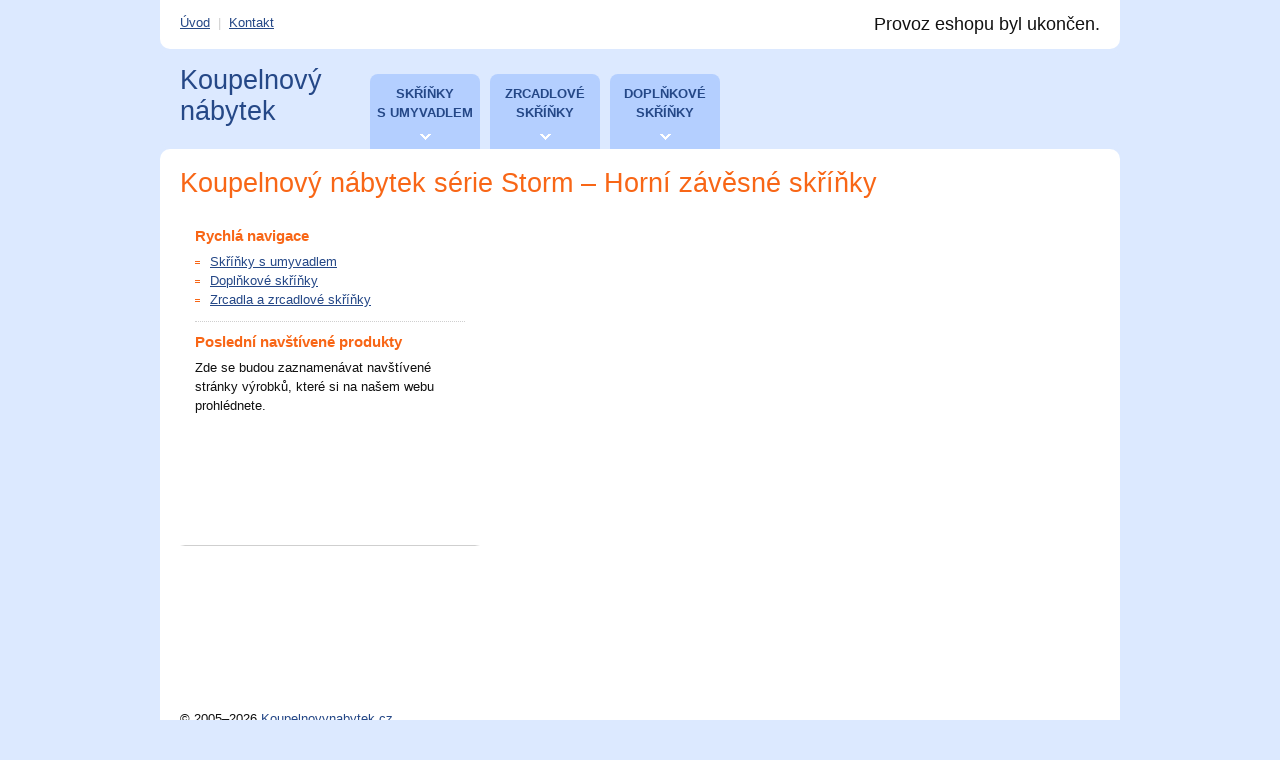

--- FILE ---
content_type: text/html; charset=utf-8
request_url: https://www.koupelnovynabytek.cz/skrinka-horni-zavesna/storm.html
body_size: 3405
content:
<?xml version="1.0"?><!DOCTYPE html PUBLIC "-//W3C//DTD XHTML 1.0 Strict//EN" "http://www.w3.org/TR/xhtml1/DTD/xhtml1-strict.dtd">
<html xmlns="http://www.w3.org/1999/xhtml">
<head>
	<meta http-equiv="content-type" content="text/html; charset=utf-8" />
	<meta http-equiv="content-language" content="cs" />
	<title>Koupelnový nábytek série Storm – Horní závěsné skříňky</title>
	
	<meta name="robots" content="all,follow" />
	<meta name="description" content="" />
	<meta name="keywords" content="" />

	<base href="https://www.koupelnovynabytek.cz/" />
	<link rel="stylesheet" media="screen,projection" type="text/css" href="css/reset.v4.0.33.27.css" />
<link rel="stylesheet" media="screen,projection" type="text/css" href="css/main.v4.0.33.27.css" />
<link rel="stylesheet" type="text/css" href="css/eshop.v4.0.33.27.css" />
	
	<!--[if lte IE 6]><link rel="stylesheet" media="screen,projection" type="text/css" href="css/main-ie6.css" /><![endif]-->

	<!-- Google Tag Manager -->
	<script>(function(w,d,s,l,i){w[l]=w[l]||[];w[l].push({'gtm.start':
	new Date().getTime(),event:'gtm.js'});var f=d.getElementsByTagName(s)[0],
	j=d.createElement(s),dl=l!='dataLayer'?'&l='+l:'';j.async=true;j.src=
	'https://www.googletagmanager.com/gtm.js?id='+i+dl;f.parentNode.insertBefore(j,f);
	})(window,document,'script','dataLayer','GTM-MGLSCW5');</script>
	<!-- End Google Tag Manager -->
	
	
</head>
<body class="eshop">
<div id="main">
<div class="center" id="tray">
	<p id="nav" class="f-left">
		<a href="https://www.koupelnovynabytek.cz/">Úvod</a> <span>|</span>
		<a href="kontakt.html">Kontakt</a>
	</p>
	<p class="f-right" style="background-image:none;">Provoz eshopu byl ukončen.</p>
</div>
<hr class="noscreen" />
<div id="header">
	<div class="center box">
	<p id="logo"><a href="https://www.koupelnovynabytek.cz/" title="Koupelnový nábytek">Koupelnový nábytek</a></p>
<script type="text/javascript">
//<![CDATA[
var menu={"menu1":"koupelnove sestavy","menu2":"<p><\/p>\r\n<h2>Koupelnov\u00e9 sk\u0159\u00ed\u0148ky s umyvadlem<\/h2>\r\n<div class=\"left\">\r\n\t<ul class=\"ul2col\" style=\"width:60%\">\r\n\t\t<li><a href=\"koupelnovy-nabytek-guest.html\">Guest<\/a> <span><\/span><\/li>\r\n\t\t<li><a href=\"koupelnovy-nabytek-box-arte.html\">Box Arte<\/a> <span><\/span><\/li>\r\n\t<\/ul>\r\n\t<div class=\"fix\"><\/div>\r\n<\/div>\r\n<div class=\"right\">\r\n\t<ul class=\"ul2col\" style=\"width:60%\">\r\n\t\t<li><a href=\"koupelnovy-nabytek-box-elite.html\">Box Elite<\/a> <span><\/span><\/li>\r\n\t\t<li><a href=\"koupelnovy-nabytek-storm-new.html\">Storm New<\/a> <span><\/span><\/li>\r\n\t<\/ul>\r\n\t<div class=\"fix\"><\/div>\r\n<\/div>\r\n<div class=\"fix\"><\/div>\r\n<p style=\"margin-top:1.5em\"><strong>Sk\u0159\u00ed\u0148ky podle \u0161\u00ed\u0159ky umyvadla:<\/strong> <a href=\"skrinka-s-umyvadlem-41-cm.html\" title=\"Sk\u0159\u00ed\u0148ky s umyvadlem 41 cm\">41 cm<\/a>, <a href=\"skrinka-s-umyvadlem-55-cm.html\" title=\"Sk\u0159\u00ed\u0148ky s umyvadlem 55 cm\">55 cm<\/a>, <a href=\"skrinka-s-umyvadlem-60-cm.html\" title=\"Sk\u0159\u00ed\u0148ky s umyvadlem 60 cm\">60 cm<\/a>, <a href=\"skrinka-s-umyvadlem-65-cm.html\" title=\"Sk\u0159\u00ed\u0148ky s umyvadlem 65 cm\">65 cm<\/a>, <a href=\"skrinka-s-umyvadlem-70-cm.html\" title=\"Sk\u0159\u00ed\u0148ky s umyvadlem 70 cm\">70 cm<\/a>, <a href=\"skrinka-s-umyvadlem-75-cm.html\" title=\"Sk\u0159\u00ed\u0148ky s umyvadlem 75 cm\">75 cm<\/a>, <a href=\"skrinka-s-umyvadlem-80-cm.html\" title=\"Sk\u0159\u00ed\u0148ky s umyvadlem 80 cm\">80 cm<\/a>, <a href=\"skrinka-s-umyvadlem-85-cm.html\" title=\"Sk\u0159\u00ed\u0148ky s umyvadlem 85 cm\">85 cm<\/a>, <a href=\"skrinka-s-umyvadlem-90-cm.html\" title=\"Sk\u0159\u00ed\u0148ky s umyvadlem 90 cm\">90 cm<\/a>, <a href=\"skrinka-s-umyvadlem-100-cm.html\" title=\"Sk\u0159\u00ed\u0148ky s umyvadlem 100 cm\">100 cm<\/a>, <a href=\"skrinka-s-umyvadlem-120-cm.html\" title=\"Sk\u0159\u00ed\u0148ky s umyvadlem 120 cm\">120 cm<\/a>, <a href=\"skrinka-s-umyvadlem-130-cm.html\" title=\"Sk\u0159\u00ed\u0148ky s umyvadlem 130 cm\">130 cm<\/a>, <a href=\"skrinka-s-umyvadlem-150-cm.html\" title=\"Sk\u0159\u00ed\u0148ky s umyvadlem 150 cm\">150 cm<\/a><\/p>\r\n<p style=\"margin:1em 0 0 0;\"><a href=\"skrinky-s-umyvadlem.html\">Zobrazit v\u0161echny sk\u0159\u00ed\u0148ky s umyvadlem<\/a><\/p>","menu3":"<p><\/p>\r\n<div class=\"left\">\r\n\t<h2>Zrcadla<\/h2>\r\n\t<ul class=\"ul2col\">\r\n\t\t<li>Zrcadla bez osv\u011btlen\u00ed<\/li>\r\n\t\t<li><a href=\"koupelnovy-nabytek-al-zs.html\">AL ZS<\/a> <span><\/span><\/li>\r\n\t<\/ul>\r\n\t<ul class=\"ul2col\">\r\n\t\t<li>Zrcadla s osv\u011btlen\u00edm<\/li>\r\n\t\t<li><a href=\"koupelnovy-nabytek-li4-zs.html\">LI4 ZS<\/a> <span><\/span><\/li>\r\n\t\t<li><a href=\"koupelnovy-nabytek-wa5-zs.html\">WA5 ZS<\/a> <span><\/span><\/li>\r\n\t\t<li><a href=\"koupelnovy-nabytek-au-zs.html\">AU ZS<\/a> <span><\/span><\/li>\r\n\t<\/ul>\r\n\t<div class=\"fix\"><\/div>\r\n\t<p style=\"margin:1em 0 0 0;\"><a href=\"zrcadla.html\">Zobrazit v\u0161echna zrcadla<\/a><\/p>\r\n<\/div>\r\n<div class=\"right\">\r\n\t<h2>Zrcadlov\u00e9 sk\u0159\u00ed\u0148ky<\/h2>\r\n\t<ul class=\"ul2col\">\r\n\t\t<li>Sk\u0159\u00ed\u0148ky bez osv\u011btlen\u00ed<\/li>\r\n\t\t<li><a href=\"koupelnovy-nabytek-ny-zs.html\">NY ZS<\/a> <span><\/span><\/li>\r\n\t\t<li><a href=\"koupelnovy-nabytek-e-zs.html\">E ZS<\/a> <span><\/span><\/li>\r\n\t<\/ul>\r\n\t<ul class=\"ul2col\">\r\n\t\t<li>Sk\u0159\u00ed\u0148ky s osv\u011btlen\u00edm<\/li>\r\n\t\t<li><a href=\"koupelnovy-nabytek-pir-zs.html\">PIR ZS<\/a> <span><\/span><\/li>\r\n\t\t<li><a href=\"koupelnovy-nabytek-d-zs.html\">D ZS<\/a> <span><\/span><\/li>\r\n\t\t<li><a href=\"koupelnovy-nabytek-r-zs.html\">R ZS<\/a> <span><\/span><\/li>\r\n\t\t<li><a href=\"koupelnovy-nabytek-tonic-zs.html\">Tonic ZS<\/a> <span><\/span><\/li>\r\n\t\t<li><a href=\"koupelnovy-nabytek-tonic-h-zs.html\">Tonic H ZS<\/a> <span><\/span><\/li>\r\n\t<\/ul>\r\n\t<div class=\"fix\"><\/div>\r\n\t<p style=\"margin:1em 0 0 0;\"><a href=\"zrcadlove-skrinky.html\">Zobrazit v\u0161echny zrcadlov\u00e9 sk\u0159\u00ed\u0148ky<\/a><\/p>\r\n<\/div>","menu4":"<p><\/p>\r\n<div class=\"left\"><h2>Podle v\u00fd\u0161ky<\/h2><ul><li><a href=\"nizke-skrinky.html\">N\u00edzk\u00e9 sk\u0159\u00ed\u0148ky<\/a><\/li><li><a href=\"stredni-skrinky.html\">St\u0159edn\u00ed sk\u0159\u00ed\u0148ky<\/a><\/li><li><a href=\"vysoke-skrinky.html\">Vysok\u00e9 sk\u0159\u00ed\u0148ky<\/a><\/li><li><a href=\"horni-zavesne-skrinky.html\">Horn\u00ed z\u00e1v\u011bsn\u00e9 sk\u0159\u00ed\u0148ky<\/a><\/li><\/ul><\/div>\r\n<div class=\"right\"><h2>Podle s\u00e9rie<\/h2><ul><li><a href=\"doplnkove-skrinky\/uni.html\">Univerz\u00e1ln\u00ed dopl\u0148kov\u00e9 sk\u0159\u00ed\u0148ky<\/a><\/li><li><a href=\"doplnkove-skrinky\/storm-new.html\">Pro s\u00e9rii Storm New<\/a><\/li><li><a href=\"doplnkove-skrinky\/bend.html\">Pro s\u00e9rii Bend<\/a><\/li><\/ul><\/div>"};//]]>
</script>
<div id="mainnav">
	<!-- <a href="" id="menu1">Kompletní sestavy</a> -->
	<a href="skrinky-s-umyvadlem.html" id="menu2">Skříňky s&nbsp;umyvadlem</a>
	<a href="zrcadla-a-zrcadlove-skrinky.html" id="menu3">Zrcadlové skříňky</a>
	<a href="doplnkove-skrinky.html" id="menu4">Doplňkové skříňky</a>
</div>

<div id="cart">
	<p id="cartSummary"></p></div>

<div id="dropSub"></div>

	</div>
</div>

<hr class="noscreen" />

<div class="white"><div class="inner"><div id="cols2" class="box"><div class="center box"><h1>Koupelnový nábytek série Storm – Horní závěsné skříňky</h1><div id="navi" class="item">
<h3 class="first">Rychlá navigace</h3>
<ul>
<li><a href="skrinky-s-umyvadlem.html">Skříňky s umyvadlem</a></li>
<li><a href="doplnkove-skrinky.html">Doplňkové skříňky</a></li>
<li><a href="zrcadla-a-zrcadlove-skrinky.html">Zrcadla a zrcadlové skříňky</a></li>
</ul>

<h3>Poslední navštívené produkty</h3>
<p>Zde se budou zaznamenávat navštívené stránky výrobků, které si na našem webu prohlédnete.</p></div>
<div class="fix"></div><div style="xborder:1px solid silver; padding-top:5em; clear:both;"></div></div></div></div></div><div id="footer" class="box">
	<div class="center box">
		<p class="f-right">
		</p>
		<p class="f-left">
			&copy;&nbsp;2005–2026 <a href="https://www.koupelnovynabytek.cz/">Koupelnovynabytek.cz</a>
		</p>
	</div>
</div>

<div id="footer2" class="box">
	<div class="center box">
		<p class="f-left">
			<a href="vyrobci-koupelnoveho-nabytku.html">Výrobci koupelnového nábytku</a> |
			<a href="prodejci-koupelnoveho-nabytku.html">Prodejci koupelnového nábytku</a> |
			<a href="pet-rad-pro-vyber-koupelnoveho-nabytku.html">Pět rad pro výběr koupelnového nábytku</a>
		</p>
		<p class="f-right"></p>
	</div>
</div>


<script type="text/javascript">
var google_tag_params = {"ecomm_prodid":"","ecomm_pagetype":"category","ecomm_totalvalue":""};
</script>
<script type="text/javascript">
/* <![CDATA[ */
var google_conversion_id = 1065801776;
var google_conversion_label = "2UplCLz63wQQsLCb_AM";
var google_custom_params = window.google_tag_params;
var google_remarketing_only = true;
/* ]]> */
</script>
<script type="text/javascript" src="//www.googleadservices.com/pagead/conversion.js">
</script>
<noscript>
<div style="display:inline;">
<img height="1" width="1" style="border-style:none;" alt="" src="//googleads.g.doubleclick.net/pagead/viewthroughconversion/1065801776/?value=0&amp;label=2UplCLz63wQQsLCb_AM&amp;guid=ON&amp;script=0"/>
</div>
</noscript>


<!-- PadiAct Code -->
<script type="text/javascript">
(function() {
 var pa = document.createElement('script'), ae = document.getElementsByTagName('script')[0]
 , protocol = (('https:' == document.location.protocol) ? 'https://' : 'http://');pa.async = true; 
 pa.src = protocol + 'd2xgf76oeu9pbh.cloudfront.net/4a4ec1352ecab86eced44e2f97f03994.js'; pa.type = 'text/javascript'; ae.parentNode.insertBefore(pa, ae);
})();
</script>
</div>

<script type="text/javascript" src="js/jquery.v4.0.33.27.js"></script>
<script type="text/javascript" src="js/kn.v4.0.33.27.js"></script>
<script type="text/javascript">
//<![CDATA[
$(document).ready(function(){
$("#mainnav a").mouseenter(function(event) {dropShow2(event); });
$("#mainnav a").mouseleave(function(event) {dropHide2(event); });
$("#dropSub").mouseenter(function(event) {
	if (dropHideTimer!=null) {
		clearTimeout(dropHideTimer);
		dropHideTimer=null;
	}
});

$("#dropSub").mouseleave(function(event) {dropHide2(event); });
});
//]]>
</script>
</body>
</html>

--- FILE ---
content_type: text/css
request_url: https://www.koupelnovynabytek.cz/css/reset.v4.0.33.27.css
body_size: 698
content:
/* ----------------------------------------------------------------------------------------------------------

    Autor:
        Nuvio (www.nuvio.cz)
    Aktualizace:
        2009-05-28, 12:55 GMT+1
    Struktura:
        display; position; z-index; float; clear; width; height; overflow; margin; padding; border; background; align; font;

---------------------------------------------------------------------------------------------------------- */

* {margin:0; padding:0;}
body, div, dl, dt, dd, ul, ol, li, h1, h2, h3, h4, h5, h6, pre, form, fieldset, input, textarea, p, blockquote, th, td, img {border:0; outline:0; vertical-align:baseline; background:transparent;}
address, caption, cite, code, dfn, th, var {font-style:normal; font-weight:normal;}
h1, h2, h3, h4, h5, h6, table {font-size:100%; font-weight:normal;}
ol, ul {list-style:none;}
table {border-collapse:collapse; border-spacing:0;}
table caption, table th {text-align:left;}
.box {min-height:1px;}
.box:after {display:block; visibility:hidden; clear:both; line-height:0; font-size:0; content:".";}
.fix {float:none; clear:both; width:0; height:0; margin:0; padding:0; border:0; line-height:0; font-size:0;}
.f-left {float:left !important;}
.f-right {float:right !important;}
.t-left {text-align:left !important;}
.t-center {text-align:center !important;}
.t-right {text-align:right !important;}
.t-justify {text-align:justify !important;}
.va-top {vertical-align:top !important;}
.va-middle {vertical-align:middle !important;}
.va-bottom {vertical-align:bottom !important;}
.nom {margin:0 !important;}
.nomt {margin-top:0 !important;}
.nomb {margin-bottom:0 !important;}
.hidden {position:absolute; left:-1000em; top:auto; width:1px; height:1px; overflow:hidden;}
.noscreen {display:none;}

--- FILE ---
content_type: text/css
request_url: https://www.koupelnovynabytek.cz/css/main.v4.0.33.27.css
body_size: 4263
content:
/* ----------------------------------------------------------------------------------------------------------

    Autor:
        Nuvio (www.nuvio.cz)
    Aktualizace:
        2009-01-01, 00:00 GMT+1
    Struktura:
        display; position; z-index; float; clear; width; height; overflow; margin; padding; border; background; align; font;

---------------------------------------------------------------------------------------------------------- */

body {padding-bottom:50px; background:#dce9ff; color:#111; font:0.8em/1.5 "arial", sans-serif;}
h1, h2, h3, h4, h5, h6, address, blockquote, dl, fieldset, ol, p, table, ul {margin:15px 0;}
a {color:#254887;}
a:hover, a:active, a:focus {color:#f86616;}
a:visited {color:#990099;}
a:visited:hover {color:#f86616;}
h1 {margin:0; padding:7px 20px; font-size:260%; font-weight:normal;}
h2 {border-bottom:1px dotted #cfcfcf; font-size:160%; font-weight:normal; color:#f86616;}
h3 {font-size:120%; font-weight:bold; color:#f86616;}

ol {list-style-type:decimal;}
ol li {margin-left: 20px;}

ul.styled {margin: 15px 0;}
ul.styled li {padding-left: 15px; background: url("../design/ul-01.gif") 0 9px no-repeat;}

/* ----------------------------------------------------------------------------------------------------------
Layout
---------------------------------------------------------------------------------------------------------- */
.center {position:relative; width:960px; margin:0 auto; background-color:white;}
#header {
	height:100px; background:#dce9ff; overflow:visible;
	width:960px; margin:0 auto; border-radius: 10px;
}
#header .center {background-color:transparent;}
#header #logo {position:relative; background-color:transparent; width:200px; margin:0; padding:16px 0 0 20px; font-size:20pt; line-height:normal;}
/*#header #logo span {display:block; position:absolute; top:0; left:0; z-index:1; width:100%; height:100%; margin:0; padding:0; background-position:0 -15px; background-repeat:no-repeat; cursor:pointer;}*/
#header #logo a {color:#254887 !important; text-decoration:none;}
#header #slogan {position:absolute; top:0; right:0;}
#header #slogan h3 {position:relative; width:320px; height:120px; overflow:hidden; margin:0; padding:0; font-size:140%; color:#fff;}
#header #slogan h3 span {display:block; position:absolute; top:0; left:0; z-index:1; width:100%; height:100%; margin:0; padding:0; background:#122743; /*background:url("../design/slogan.gif") 0 0 no-repeat;*/}
#header #slogan h3 span #bteshop {float:right; margin-top:35px; margin-right:60px;}
#header #flags {width:32px; position:absolute; top:10px; right:-32px;}
#header #flags img {width:30px; height:18px; display:block; margin:10px 0; border: 1px solid #CFCFCF;}

#header #mainnav {width:480px; height:65px; /*overflow:hidden;*/ position:absolute; top:25px; right:270px;}
#header #mainnav a {display:block; width:100px; height:65px; padding:10px 5px 0 5px; float:left; margin-right:10px; 
	font-size:10pt; font-weight:bold; color:#254887; text-align:center; text-decoration:none;
	border-radius:8px 8px 0 0;
	-ms-border-top-left-radius:8px;
	background:#b4cfff url("../design/arrow.gif") center 60px no-repeat;
	text-transform:uppercase;
	position:relative;
}
#header #mainnav a.active {z-index:999;height:69px;}
#header #mainnav a:hover {}

#dropSub {
	display:none; background:#b4cfff; border:2px solid white; border-radius:8px;
	position:absolute; top:102px; left:40px; width:850px; z-index:599; padding:5px 0px 20px 25px;
}
#dropSub h2 {margin:0 0 1em 0;font-size:150%; font-weight:normal; color:black; border-style:none;}
#dropSub div.left {float:left;width:49%;}
#dropSub div.right {float:right;width:49%;}
#dropSub ul {margin:0;}
#dropSub ul li {line-height:200%;}
#dropSub ul li a {font-weight:bold;}
#dropSub ul.ul4col li {float:left; width:25%;}
#dropSub ul.ul2col {width:150px; float:left; margin-right:50px;}
#dropSub ul.ul2col li {float:left; width:100%;}
#dropSub ul.ul2col li a {float:left;}
#dropSub ul.ul2col li span {float:right;}


#header #cart {width:220px; height:75px; overflow:hidden; position:absolute; top:10px; right:20px;}
#header #cart #icocart {width:63px; height:75px; float:left; margin:0 20px 15px 0;}
#header #cart h3 {margin:5px 10px;}
#header #cart p {margin:5px 10px;}
#header #cart #cartSummaryCount {padding:3px 8px; background-color:#f86616; font-weight:bold; color:white; text-decoration:none; border-radius:4px;}
#header #cart #cartSummaryCount:hover {color:white !important;}

#popuplogin {
	display:none; width:256px; padding:10px 15px; margin-top:9px; 
	border:2px solid #1e3f6b; background-color:white; 
	position:absolute; z-index:1501; left:640px;
}

#tray {width:920px; padding:5px 20px; height:39px; border-radius: 0 0 10px 10px;}
#tray p.f-right {
	padding-left:40px; background:url(../design/icons.gif) no-repeat;
	line-height:36px; margin:1px 0 0 30px; font-size:140%; font-weight:normal;
}
#tray #nav {margin:0;line-height:36px;}
#tray #nav span {margin:0 4px; color:#cfcfcf;}
#tray #nav #active {font-weight:bold; color:#666; text-decoration:none;}
#footer {}
#footer .center {}
#footer p {margin:0; padding:20px;}

#footer2 .center {background-color:transparent;}
#footer2 p {text-align:center;}

.white {width:960px; margin:0 auto; position:relative; padding:20px 0 3em 0; background-color:white; 
	border-radius: 10px 10px 0 0;
}
/* náhrada za <div class="center box"> uvnitř <div id="main"> */
.inner {min-height:1px; position:relative; top:-20px; width:960px; margin:0 auto;}

#menu {padding:15px 20px;}


#fltDZ {width:100px; height:100px; position:absolute; top:15px; left:-100px; text-align:center;}
#fltDZ a {text-decoration:none; }
#fltDZ a.doprava {display:block; padding:7px 0;  border-radius: 8px 0 0 8px; background-color:#254887; color:white; }
#fltDZ a.doprava strong {font-size:12pt;}
#fltDZ a#hideFltDZ {font-size:8pt; color:#999;}
#fltDZ a#hideFltDZ:hover {color:#333;}

#fltDZ .warr5 {display:block; padding:7px 0;  border-radius: 8px 0 0 8px; background-color:#f86616; color:white; font-size:12pt;}



ul.fotogalerie {position:relative;}
ul.fotogalerie>li {float:left; margin:10px 5px; width:450px; position:relative;}
ul.fotogalerie>li img {display:block;}
ul.fotogalerie>li.vlevo {margin:10px 20px 10px 0;}
ul.fotogalerie>li.vpravo {margin:10px 0;}

ul.fotogalerie>li.parts div {
	display:none; width:250px;
	position:absolute; bottom:0; right:-20px; top:0; margin:0; 
	background-color:white;
}
ul.fotogalerie>li.parts.vpravo div {left:-20px; right:auto;}


ul.fotogalerie>li.parts div ul,
ul.fotogalerie>li.parts div p {background-color:white;position:absolute; width:200px; top:0; bottom:0; margin:0; padding:10px 15px;}
ul.fotogalerie>li.parts.vlevo div ul, 
ul.fotogalerie>li.parts.vlevo div p {border-right:2px solid #254887;}
ul.fotogalerie>li.parts.vpravo div ul,
ul.fotogalerie>li.parts.vpravo div p {left:18px; border-left:2px solid #254887;}

ul.fotogalerie>li.parts:hover div {display:block;}
ul.fotogalerie>li.parts:hover {border:2px solid #254887; width:680px; z-index:9999;}
ul.fotogalerie>li.parts.vlevo:hover {margin:8px -212px 8px -2px;}
ul.fotogalerie>li.parts.vpravo:hover {margin:8px -2px 8px -232px;}

ul.fotogalerie>li.parts.vpravo:hover img {margin-left:230px;}
ul.fotogalerie ul li {line-height:190%;}

/* ----------------------------------------------------------------------------------------------------------
Úvod
---------------------------------------------------------------------------------------------------------- */

.cols3 {margin:20px 0;}
.cols3 .center {background:url("../design/cols3.gif") 0 0 repeat-y; margin:0 -20px;}
.cols3 .center .col {float:left; width:280px; padding:0 20px;}
.cols3 .center .col ul {margin:20px 0;}
.cols3 .center .col ul li {padding-left:15px; background:url("../design/ul-01.gif") 0 9px no-repeat;}
.cols3 .hx {position:relative; width:280px; height:36px; overflow:hidden; margin:0; padding:0;}
.cols3 .hx span {display:block; position:absolute; top:0; left:0; z-index:1; width:100%; height:100%; margin:0; padding:0;}
.cols3 .hx-01 span {background:url("../design/hx-01.gif") 0 0 no-repeat;}
.cols3 .hx-02 span {background:url("../design/hx-02.gif") 0 0 no-repeat;}
.cols3 .hx-03 span {background:url("../design/hx-03.gif") 0 0 no-repeat;}
.cols3 .hx-04 span {background:url("../design/hx-04.gif") 0 0 no-repeat;}

.cols3 .center .col ul.series li {background:none; padding:0 0 20px 0; display:block;}
.cols3 .center .col ul.series li a img {display:block; float:left;}
.cols3 .center .col ul.series li a.series-name {float:right; width:180px;}

.cols4 {margin:20px 0;}
.cols4 h3 {background-color:white; width:90%;}
.cols4 .center {background:url("../design/cols4.gif") -20px 0 repeat-y;}
.cols4 .center ul.series {margin:0 -20px;}
.cols4 .center ul.series li {background:none; padding:0 20px 40px 20px; display:block; width:200px; overflow:hidden; float:left;}
.cols4 .center ul.series li>a {width:200px; height:200px; display:block; overflow:hidden;border-radius:100px; }
.cols4 .center ul.series li>a:hover {border-radius:8px;}
.cols4 .center ul.series li>a img {display:block; float:left; height:200px; margin-bottom:0.3em; margin-left:-30px;}
.cols4 .center ul.series li>a img.m-l-0 {margin-left:0px;}
/*.cols4 .center ul.series li a.series-name {float:right; width:100px;}*/
.cols4 .center ul.series li span.series-name {float:left;}
.cols4 .center ul.series li span.series-name a {font-size:120%;}
.cols4 .center ul.series li span.series-price {float:right;}

ul.home-druhy {margin:0;}
ul.home-druhy li {background:none; padding:4px 0; margin:0; display:block; overflow:hidden; text-align:center;}
ul.home-druhy li span {line-height:71px; float:left; margin-left:10px;}
ul.home-druhy li img {display:block; width:100px; height:71px; float:left; }
ul.home-druhy li {border-top:1px solid #cfcfcf;}
ul.home-druhy li.last {border-bottom:1px solid #cfcfcf;}

.cols4 .center ul.druhy {margin:0 -20px;}
.cols4 .center ul.druhy li {background:none; padding:0 20px; display:block; width:200px; overflow:hidden; float:left; text-align:center;}

.cols21 {background: url("../design/cols21.gif") -20px 0 repeat-y;}
.cols21 div.left {width:600px; float:left;}
.cols21 div.right {width:280px; float:right;}

div.podleser {width:280px; float:left; padding:0 20px;}
div.podleser h3 {margin-bottom:0; padding:5px; background-color:#999;}
div.podleser h3 a {display:block; text-decoration:none; color:white;}
div.podleser h3 a:hover {color:white !important;}

div.homeCol {width:280px; float:left; padding:0 20px;}
div.homeCol h3 {margin-top:0;}

a.item {display:block; width:290px; height:325px; overflow:hidden; float:left; padding:0 0 4px 0; margin:0 10px 0 0; position:relative; 
		text-decoration:none; border:5px solid white; border-bottom:1px solid #CFCFCF;}
a.item:hover {border:5px solid #f86616; border-radius:10px; padding:0;}
a.item.last {margin-right:0;}
a.item img {position:relative; left:-5px; top:-15px;}
a.item h2 {margin:10px 10px; font-size:10pt; font-weight:bold; color:#254887; border-style:none; text-decoration:underline; position:relative; z-index:100;}
a.item:hover h2 {color:#990099;}
a.item p {margin:0 10px; position:absolute; color:#000;}
a.item p.sirky {top:40px;}
a.item p.cena {top:280px; left:110px; font-size:10pt; color:black; width:150px; text-align:right;}
a.item p.cena span {font-size:15pt;}
a.item p.sleva {top:265px; left:110px; font-size:10pt; width:150px; text-align:right; color:#f86616; font-weight:bold;}
a.item p.doprava {top:225px; left:190px; font-size:10pt; width:70px; text-align:right; color:#44c816; font-weight:bold; line-height:130%;}
a.item p.button {top:292px; left:0px; text-decoration:underline; color:#254887;}

/* souvisejici zbozi v detailu jineho zbozi */
a.relitem {display:block; width:190px; height:190px; overflow:hidden; float:left; padding:4px; margin:0px 15px 30px 15px; position:relative; 
		text-decoration:none; border:1px solid #CFCFCF; background-color:white;
		border-radius:150px;}
a.relitem:hover {width:290px; height:325px; margin:-135px 15px 30px -85px; top:55px; left:50px;
border:5px solid #f86616; padding:0; z-index:999; border-radius:10px;}

a.relitem.last {margin-right:0;}
a.relitem img {position:relative; left:-55px; top:-95px; }
a.relitem h2 {visibility:hidden; height:19px; overflow:hidden; margin:10px 10px; font-size:10pt; font-weight:bold; color:#254887; border-style:none; text-decoration:underline; position:relative; z-index:100;}
a.relitem p {visibility:hidden; margin:0 10px; position:absolute; color:#000;}
a.relitem p.sirky {top:40px;}
a.relitem p.cena {top:280px; left:110px; font-size:10pt; color:black; width:150px; text-align:right;}
a.relitem p.cena span {font-size:15pt;}
a.relitem p.sleva {top:265px; left:110px; font-size:10pt; width:150px; text-align:right; color:#f86616; font-weight:bold;}
a.relitem p.doprava {top:225px; left:190px; font-size:10pt; width:70px; text-align:right; color:#44c816; font-weight:bold; line-height:130%;}
a.relitem p.button {top:292px; left:0px; text-decoration:underline; color:#254887;}

a.relitem:hover h2 {visibility:visible; color:#990099; height:auto;}
a.relitem:hover p {visibility:visible;}
a.relitem:hover img {left:-5px; top:-15px;}

#serien .center {width:925px; margin-top:20px; border:1px solid #cfcfcf; padding:15px; font-size:120%;}
#serien .center p {margin:0;}
#serien .center strong {color:#999;}
#serien .center span {margin:0 3px; color:#ccc;}

#aktualitaten {width:888px; position:relative; overflow:hidden; margin:20px 0; border:1px solid #cfcfcf; padding:15px; font-size:13px;}
#aktualitaten h3 {font-size:13px; margin:0; float:left; padding-right:0.5em;}
#aktualitaten p {margin:0 0 5px 0;}
#aktualitaten div.news {margin:0 0 1em 0;}
#aktualitaten strong {color:#999;}
#aktualitaten #aktuality {width:820px; float:left;}
#aktualitystop {float:right; margin-top:0.5em;}
#newsmoreless {position:absolute; bottom:0px; left:0; width:100%; background-color:white;}
#newsmore, #newsless {  width:140px; margin:0 auto; text-align:center; cursor:pointer; background-color:#EEE;}



/* ----------------------------------------------------------------------------------------------------------
Detail produktu
---------------------------------------------------------------------------------------------------------- */

#cols2 {margin:20px 0;}
/*#cols2 .center {background:url("../design/cols2.gif") 639px 0 repeat-y;}*/
#cols2 .center .col-left {float:left; width:620px; padding:0 20px 0 0;}
#cols2 .center .col-left ul {margin:20px 0;}
#cols2 .center .col-left ul li {padding-left:20px; background:url("../design/ul-01.gif") 5px 9px no-repeat;}
ul.previews {margin:20px 0; /*width:620px; overflow:hidden;*/}
ul.previews li {display:block; float:left; padding:5px 20px 10px 0; background:none; text-align:center;}
ul.previews li.last {padding-right:0;}
ul.previews2 {margin:20px 0; width:620px; overflow:hidden;}
ul.previews2 li {display:block; float:left; padding:5px 5px 5px 0; background:none; text-align:center;}
ul.previews2 li img {border:5px solid #dfdfdf;}
ul.previews2 li:hover img {border:5px solid #cfcfcf;}
ul.previews2 li.last {padding-right:0;}
#cols2 .center .col-right {float:right; width:280px; padding:0 20px; background:url("../design/cols2.gif") 100% 0 repeat-y;}
#cols2 .center .col-right .series {margin:0;}
#cols2 .center .col-right .series li {display:block; clear:both; padding:7px 0 7px 7px; border-bottom:1px solid #cfcfcf; font-size:140%;}
#cols2 .center .col-right .series li.last {padding-bottom:0; border:0;}
#cols2 .center .col-right .series li img {float:left; border:5px solid #dfdfdf;}
#cols2 .center .col-right .series li a.series-name {float:left; display:block; padding:15px 0 0 15px;}
#cols2 .center .col-right .series li:hover a {color:#999;}
#cols2 .center .col-right .series li:hover img {border:5px solid #cfcfcf;}
#cols2 .center .col-right .series li.active {background:#dfdfdf;}
#cols2 .center .col-right .series li.active a.series-name {color:#000; text-decoration:none;}
#cols2 .center .col-right .series li.active img {border:5px solid #fff;}

/* ----------------------------------------------------------------------------------------------------------
Rozcestník
---------------------------------------------------------------------------------------------------------- */

#col1 .center {width:920px; padding:20px 0;}
#col1 .series {margin:0;}
#col1 .series li {display:block; float:left; width:305px; padding:7px 0; border-bottom:1px solid #cfcfcf; font-size:140%;}
#col1 .series li.bottom {padding-bottom:0; border:0;}
#col1 .series li img {float:left; border:5px solid #dfdfdf;}
#col1 .series li a.series-name {float:left; display:block; padding:15px 0 0 15px;}
#col1 .series li:hover a {color:#999;}
#col1 .series li:hover img {border:5px solid #cfcfcf;}
#col1 .grid {background:url("../design/grid.gif") 0 0 repeat-y;}
#col1 .grid.single-line li {padding-top:0;}
#perex {background:#cfcfcf;}
#perex .center {width:920px; padding:20px; font-size:120%;}
#perex p {margin:0;}

#col1 .center ul.previews {margin:20px 0; width:620px; overflow:hidden;}
#col1 .center ul.previews li {display:block; float:left; padding:5px 5px 5px 0; background:none; text-align:center;}
#col1 .center ul.previews li.last {padding-right:0;}

/* ----------------------------------------------------------------------------------------------------------
Portlet: Slider
---------------------------------------------------------------------------------------------------------- */

#slider .center {position:relative;}
#slider {height:275px; background:url("../design/slider.gif") 0 0 repeat-x;}
#slider p {margin:0;}
#slider #slider-640 {float:left; width:640px; height:275px; overflow:hidden;}
#slider #slider-320 {float:left; width:320px; height:275px; overflow:hidden;}
#slider #slides {margin:0; list-style:none;}
#slider #slides li {display:block; width:960px; height:275px; overflow:hidden;}
#slider #slides li img {display:block; float:left; width:320px; height:275px;}
#slider ul#pagination {position:absolute; top:-30px; right:15px; list-style:none; padding:0; margin:0;}
#slider ul#pagination li {display:block; float:left; width:15px; height:15px; background:url("../design/pagination.gif") 50% 50% no-repeat; cursor:pointer;}
#slider ul#pagination li#button_selected {background:url("../design/pagination-active.gif") 50% 50% no-repeat;}

/* ----------------------------------------------------------------------------------------------------------
HTML
---------------------------------------------------------------------------------------------------------- */

table {border:2px solid #cfcfcf; border-collapse:collapse;}
table th {text-align:center; font-weight:bold; color:#555;}
table th, table td {padding:5px 10px; border:1px solid #dfdfdf;}

/* ----------------------------------------------------------------------------------------------------------
Nezařaditelné
---------------------------------------------------------------------------------------------------------- */

.bigger {font-size:120%;}
.high {color:#999;}
.smaller {font:85%/1.4 "tahoma",sans-serif;}
.low {color:#7f7f7f;}
.pdf {padding-left:19px; background:url("../design/ico-pdf.gif") 0 50% no-repeat;}
.eq {padding-left:15px; background:url("../design/ul-01.gif") 0 9px no-repeat;}
.flink {text-decoration:underline; color:#999; cursor:pointer;}

.r {text-align:right}

ul.odrazky {margin:20px 0;}
ul.odrazky li {padding-left:20px; background:url("../design/ul-01.gif") 5px 9px no-repeat;}

div.obchodnipodminky p {text-indent:-2em; margin-left:2em;}
div.obchodnipodminky p.sub {text-indent:-3em; margin-left:5em;}
div.obchodnipodminky ul.styled li {padding-left: 3em; background: url("../design/ul-01.gif") 2em 9px no-repeat;}

div.ciselnik {width:300px; height:328px; float:left; border:1px solid #ccc; margin:0 7px 7px 0;}
div.ciselnik.last {margin-right:0;}
div.ciselnik p {margin:0 0 0 10px;}

#testimonials {border-top:1px solid #ccc;}
#testimonials>div {border-bottom:1px solid #ccc; padding:0.5em 0 0.5em 55px; 
			background:url("../design/recenze.gif") 15px 10px no-repeat;}
#testimonials p {margin:0.5em 0; font-style:italic; }
#testimonials p.date {font-style:normal; }
#testimonialshodnoceni {padding:0 0 1em 0;}
#testimonialshodnoceni img {float:left; margin-bottom:1em;}
#testimonialshodnoceni a {float:right;}
#testimonialsnext {display:block; margin:0.5em 0;}


--- FILE ---
content_type: text/css
request_url: https://www.koupelnovynabytek.cz/css/eshop.v4.0.33.27.css
body_size: 3618
content:

/*.cols3, .cols4 {margin-left:-20px;}*/

.dtest {background:url(../design/dtest-stars.png) right center no-repeat;}

 
h1 {color:#f86616; background-color:white; font-size:20pt; padding:0; margin:0 0 0.5em 0; line-height:22pt;}
h1 span.smaller {font-size:15pt;}

h2.tech {border-top:1px dotted #CFCFCF; padding-top:0.5em; border-bottom:none;}
h2.dotaz { border-bottom:none;}
h2.dotaz button {margin-left:1em;}

.flag {width:22px; height:14px; position:relative; top:2px;}

table.tech {border-style:none; width:290px; float:left; margin:0 20px 15px 0;}
table.tech tr {border-top:1px dotted #CFCFCF; border-bottom:1px dotted #CFCFCF;}
table.tech th, table.tech td {border-style:none; padding:5px; }
table.tech th {font-weight:normal; text-align:right; padding-left:0;}
table.tech td {padding-right:0;}
table.tech .flag {left:5px;}

div#goodsDescCont {width:290px; float:left; margin:0 20px 15px 0;}
p.detailFGThumbs a {display:block; float:left; width:60px; height:60px; overflow:hidden; margin-right:10px; border:1px solid silver;}
p.detailFGThumbs a img {height:60px; display:block; margin-left:-12px;}

#cols2 .center {width:920px;}

#cols2 .col-left h3 {line-height:16px; margin:10px 0 5px 0;}
#cols2 .col-left div.info {width:110px; float:left; clear:left;}
#cols2 .col-left div.selCont {float:left; width:500px;}
#cols2 .col-left ul.selektor {clear:both; list-style-type:none; margin:0;}
#cols2 .col-left ul.selektor li {
	display:block; background-image:none; float:left; 
	padding:0px; margin:0 6px 6px 0; font-size:10pt; line-height:25px; position:relative;}
#cols2 .col-left ul.selektor li a {
	border-radius:16px;
	display:block; width:60px; height:25px; overflow:hidden;
	text-decoration:none; color:black; padding:6px; 
	border-left:1px solid #CFCFCF; border-top:1px solid #CFCFCF; border-right:1px solid #9F9F9F; border-bottom:1px solid #9F9F9F; 
}
#cols2 .col-left ul.selektor li img {display:block;}
#cols2 .col-left ul.selektor li span {position:relative; top:-20px; padding:1px 3px; background-color:white; white-space: nowrap;}
#cols2 .col-left ul.selektor li a.active {border:5px solid #f86616; padding:2px;}

#cols2 #colorsel ul li a {height:60px;}
#cols2 #colorsel ul li img {width:60px; height:60px; border-radius:10px;}

#cols2 #uchytky ul li a {height:60px;}
#cols2 #uchytky ul li img {width:60px; height:60px; border-radius:10px;}

#cartContent div.thumb {position:absolute; top:5px; width:44px; height:44px; font-size:8pt; border:1px solid #CFCFCF;}
#cartContent div.thumb img {width:40px; height:40px; border:2px solid white;}
#cartContent div.thumb span {position:relative; top:-19px; left:1px; padding:0px 1px; background-color:white;}

#imgBox {width:300px; height:371px; position:relative; border:1px solid #cfcfcf; border-top-left-radius:20px; border-top-right-radius:20px;}
#imgBox #gImg {width:300px; height:300px; position:relative; cursor:default; border-top-left-radius:19px; border-top-right-radius:19px;}
#imgBox>A {width:300px;height:300px;display:block;overflow:hidden;position:relative; 
	border-top-left-radius:19px; border-top-right-radius:19px;
	border-bottom:1px solid white;
}
#imgBox #loadBox {
	width:300px;height:300px; position:absolute;left:0px;top:0px;right:0px;bottom:0px;
	visibility:hidden; background:url(../design/loading.gif) center center no-repeat;
	border-top-left-radius:19px; border-top-right-radius:19px;
}

#imgBox #divDetail {position:absolute; left:0px; top:0px; height:371px; background-color:white;border-top-left-radius:19px; border-top-right-radius:19px;}
#imgBox #divDetail #imgDetail {border-top-left-radius:19px; border-top-right-radius:19px;}
#imgBox #divDetail #spanDetail {position:absolute; padding:0 10px; left:0; bottom:24px; background-color:white;}

#cols2 .center .goodsLCol {width:618px; background-image:none; padding:0;}
#cols2 .center .goodsRCol {width:302px; background-image:none; padding:0;}
.cartCont {margin-top:15px; padding:15px 15px 5px 15px; background-color:#b4cfff; border-radius:10px;}

#cols2 #LP ul li {text-align:center;}
#cols2 #sirka ul li {text-align:center;}
#cols2 #uchyceni ul li {text-align:center;}
#cols2 #umyvadlo ul li {text-align:center;}

#navLarge {width:920px; margin-top:60px;}
#navLarge .center {width:920px; background-image:none; background-color:white; border:1px solid #CFCFCF;}
#navLarge .center .col-left {float:left; width:600px; padding:5px 0 5px 10px;}
#navLarge h3 {margin:5px 0; float:none; width:100%; line-height:normal;}
#navLarge .center .col-right {float:right; width:280px; background-image:none; padding:5px 10px 5px 0;}
#navLarge .col-left ul.ddserie {list-style-type:none; margin:0;}
#navLarge .col-left ul.ddserie li {display:block; width:180px; height:160px; background-color:white; background-image:none; float:left; 
border-left:1px solid #CFCFCF; border-top:1px solid #CFCFCF; border-right:1px solid #9F9F9F; border-bottom:1px solid #9F9F9F; 
border-style:none;
padding:5px; margin:0 6px 9px 0; font-size:10pt; line-height:25px; position:relative;}
#navLarge .col-left ul.ddserie li img {display:block; width:180px; height:130px;}
#navLarge .col-left ul.ddserie li span {/*display:block; background-color:#eee; padding:0 5px;*/}

#navLarge .col-right ul.dddruh {list-style-type:none; margin:0;}
#navLarge .col-right ul.dddruh li {display:block; width:278px; height:71px; background-color:white; background-image:none; float:left; 
/*border-left:1px solid #CFCFCF; border-top:1px solid #CFCFCF; border-right:1px solid #9F9F9F; border-bottom:1px solid #9F9F9F; */
padding:5px; margin:0 6px 6px 0; font-size:10pt; line-height:25px; position:relative;}
#navLarge .col-right ul.dddruh li img {display:block;  width:100px; height:71px; float:left;}
#navLarge .col-right ul.dddruh li span {line-height:71px; float:left; margin-left:15px;}

.cena {font-size:16pt; padding:4px 5px 4px 0; width:105px; float:left; text-align:right;}
input.dokosiku {width:150px; float:right; margin-right:15px;}

.imgThumb {position:absolute; bottom:-1px; width:70px; height:70px; font-size:10pt; border:1px solid #CFCFCF; overflow: hidden;}
.imgThumb img {width:60px; height:60px; border:5px solid white;}
.imgThumb span {position:relative; top:-27px; left:5px; padding:1px 3px; background-color:white; white-space: nowrap;}


.input-text {padding:3px; border:1px solid #aaa; background:#fff url("../design/input-text.gif") 0 0 no-repeat;}
.input-button, .input-submit {	
	font-size:14pt; padding:5px 7px; color:white;
	background-color:#f86616; 
	border-left:1px solid #ffbd99; border-top:1px solid #ffbd99; border-right:1px solid #a1420e; border-bottom:1px solid #a1420e;
	border-radius:6px;
	/* zelená varianta
	background-color:#509f28; 
	border-left:2px solid #92da6d; border-top:2px solid #92da6d; border-right:2px solid #2f5d18; border-bottom:2px solid #2f5d18;
	*/
	/* červená varianta
	background-color:#AD2E1B; 
	border-left:2px solid #E77261; border-top:2px solid #E77261; border-right:2px solid #651B10; border-bottom:2px solid #651B10;
	*/
}
.input-button.small {
	font-size:10pt; font-weight:bold; padding:5px 12px;
}

/* Košík */
#order .table-cart {width:920px; margin:0; border-collapse:collapse;}
#order table, #order th, #order td {border-color:#ccc;}
#order table td.bigger-02 {font-size: 120%;}

#order .box-cart480 {width:450px; padding:0px 0px; overflow:hidden;}
#order .box-cart480-top {width:450px; height:3px; font-size:0; line-height:0;}
#order .box-cart480-bottom {width:450px; height:3px; font-size:0; line-height:0;}
#order .table-radio {width:450px; margin:0; border-collapse:collapse;}
#order .table-radio th, 
#order .table-radio td {padding:10px 5px; border-style:none; border-bottom:1px solid #D4E8F7;}
#order .table-radio td.optprice {width:60px; text-align:right;}
#order .table-radio tr.last th, #order .table-radio tr.last td {border-bottom:0;}
#order .table-radio th {width:15px;}
#order .table-radio tr.disabled * {color:#ccc;}
#order .table-radio tr.disabled td.optprice * {display:none;}
#order .table-radio tr.disabled img {display:none;}

#order #cPayment .table-radio td.optprice {width:1px;}

#order .deliveryinfo {width:270px; margin:20px 0; border:1px solid #FFDC8D; padding:15px; background:#FFF1D1;}
#order .deliveryinfo a {color:#000;}

#order .itemCountInput {width:30px;}
#order .cartCountIco, #order .cartRem img {margin-bottom:-4px;}

#order #cartSmall .table-cart {width:368px; margin:0; border-collapse:collapse;}
#order #cartSmall .table-cart tr.first td {border-top-style:none;}
#order #cartSmall .table-cart td.first {border-left:0;}

/* Registrace */
table.reg {margin-top:0; border-collapse:collapse; border-style:none;}
table.reg th, table.reg td {padding:3px 0; border-style:none;}
table.reg th {width:100px; padding-right:10px; text-align:right; color:black; font-weight:normal;}

#order .box-cart-02-top {height:3px; font-size:0; line-height:0;}
#order .box-cart-02-bottom {height:3px; font-size:0; line-height:0;}
#order .box-cart-02 {padding:12px 15px; background-color:#FFF1D1; border:2px solid #ffd880; overflow:hidden;}
#order .box-cart-02 a {color:#000;}
#order .box-cart-02 a:hover {color:#e50;}


#scenes {width:590px; float:left;}

#scenes #slides {margin-top:0;}
#scenes #slides li {position:relative;}
#scenes #slides li img {display:block;}
#scenes #slides li span {position:absolute; padding:2px 7px; left:1px; bottom:1px; background-color:white;}
#scenes #slides li.skip span {left:0px; bottom:0px; top:0px; right:0px; opacity:0.7; font-size:150%; text-align:center; line-height:390px;}

#scenesDesc {float:right; width:300px;}
#scenesDesc p {margin-top:0;}

#scenesDesc #pagination {margin:0 0 1em 0; width:300px;}
#scenesDesc #pagination li {float:left; width:40px; height:58px; margin:0 8px 8px 0; padding:5px; border:1px solid #cfcfcf; cursor:pointer; color:#254887;}
#scenesDesc #pagination li#button_selected {background-color:#254887; color:white;}
#scenesDesc #pagination li img {display:block; width:40px; height:40px; margin-bottom:2px;}

/*#scenesDesc ul {margin-top:-1em;}
#scenesDesc ul li {padding-left: 15px; background: url("../design/ul-01.gif") 0 9px no-repeat;}

#scenesVzornik {float:right; width:300px; margin-top:3.3em;}
#scenesVzornik ul {margin-top:0;}
#scenesVzornik li {margin-bottom:0.5em;}
#scenesVzornik p {margin-top:0;}
*/

#navi {width:300px; height:329px; border:1px solid #CFCFCF; float:right;}
#navi.item {float:left; margin:0 10px 0 0; width:290px; height:325px; padding:0 0 4px 0; border:5px solid white; border-bottom:1px solid #CFCFCF;}
#navi.item.last {margin-right:0;}
#navi h3 {margin:0.5em 10px 0.3em 10px; padding-top:0.5em; border-top:1px dotted #CFCFCF;}
#navi h3.first {border-style:none; padding-top:0;}
#navi ul, #navi p {margin:0 10px 1em 10px;}
#navi ul li {padding-left:15px; background:url("../design/ul-01.gif") 0 9px no-repeat;}

.category-filter {margin:10px 0; padding:10px 0; border-bottom:1px dotted #CFCFCF;}

#frmQuestion table {border-style:none; width:290px; float:left; margin:0;}
#frmQuestion table tr {}
#frmQuestion table th, #frmQuestion table td {border-style:none; padding:5px; }
#frmQuestion table th {font-weight:normal; text-align:right; padding-left:0;}
#frmQuestion table td {padding-right:0;}
#frmQuestion textarea {font-family:"arial", sans-serif;}

/* úvěr cetelem */
table.uver {border-style:none;}
table.uver td {padding:1px 3px;vertical-align:middle; border-style:none; border-bottom:1px solid #ccc;}
table.uver select.input-text {width:210px;}
table.uver .readonly, table.uver input.input-text {padding:2px; width:70px; text-align:right;}
table.uver .readonly {border:1px solid white; /*font:100%/1.4 "arial",sans-serif;*/}
.box-cart370 h4 {font-weight:bold; margin:1em 0 0.5em 0;}
.box-cart370 p {margin-top:0;}

p.goodsSplatky {margin:0 15px;}
p.goodsSplatky img {position: relative; top: 6px; left: 10px;}


table.odstoupeni {border-style:none;}
table.odstoupeni th, table.odstoupeni td {vertical-align:top; border-style:none;}
table.odstoupeni th {text-align:left; width:200px; font-weight:bold; padding:5px 10px 5px 0;}


/*
    ColorBox Core Style
    The following rules are the styles that are consistant between all ColorBox themes
*/
#colorbox, #cboxOverlay, #cboxWrapper{position:absolute; top:0; left:0; z-index:9999; overflow:hidden;}
#cboxOverlay{position:fixed; width:100%; height:100%;}
#cboxMiddleLeft, #cboxBottomLeft{clear:left;}
#cboxContent{position:relative; overflow:visible;}
#cboxLoadedContent{overflow:auto; /*width:0; height:0;*/}
#cboxLoadedContent iframe{display:block; width:100%; height:100%; border:0;}
#cboxTitle{margin:0;}
#cboxLoadingOverlay, #cboxLoadingGraphic{position:absolute; top:0; left:0; width:100%;}
#cboxPrevious, #cboxNext, #cboxClose, #cboxSlideshow{cursor:pointer;}

/* 
	ColorBox example user style
	These rules are ordered and tabbed in a way that represents the order/nesting of the generated HTML, 
	in hope that this will make the relationship easier to understand. Thanks, jack@colorpowered.com
*/
#cboxOverlay{background:#fff;}

#colorbox{background:#fff; border:1px solid #ccc;}
#cboxWrapper {}

#cboxTopLeft{width:15px; height:15px;}
#cboxTopCenter{height:15px;}
#cboxTopRight{width:15px; height:15px;}
#cboxBottomLeft{width:15px; height:10px;}
#cboxBottomCenter{height:10px;}
#cboxBottomRight{width:15px; height:10px;}
#cboxMiddleLeft{width:15px;}
#cboxMiddleRight{width:15px;}

#cboxContent{background:#fff;}
#cboxLoadedContent{margin-bottom:20px;}
#cboxTitle{text-align:center; width:70%; margin:-19px auto 0 auto;}
#cboxCurrent{position:absolute; bottom:0px; left:50%;}
#cboxSlideshow{position:absolute; bottom:0px; right:42px; color:#ccc;}
#cboxPrevious{position:absolute; bottom:0px; left:0;}
#cboxNext{position:absolute; bottom:0px; right:0; }
#cboxLoadingOverlay{background:url(../design/loading.gif) 5px 5px no-repeat #fff;}
#cboxClose, #myCboxSubmit {
position:absolute; display:block; 
padding:3px 7px; border:1px solid #616161; border-left:1px solid #b5b5b5; border-top:1px solid #b5b5b5; background-color:#828282;
border-radius:6px;
font:bold 10pt "arial",sans-serif; color:white;
}
#cboxClose{top:0; right:0px; cursor:default;}
#myCboxSubmit{bottom:0; right:0; cursor:default;}


--- FILE ---
content_type: application/javascript
request_url: https://www.koupelnovynabytek.cz/js/kn.v4.0.33.27.js
body_size: 6953
content:
function selector2(prefix, decor) {
	if (typeof decor==='string') {
		decor=$('#'+prefix+decor);
	}
	
	var valueKey=decor.attr('data-param-key');
	var value=decor.attr('data-param-value');
	var img=decor.attr('data-param-img');

	// nastavení parametru do košíku
	$('#fParam'+prefix).attr('value', value);
	// přepnutí varianty v JS
	var key=changeKeyArray(prefix, valueKey);
	// nastavení varianty do URL
	location.hash=key; //.replace(new RegExp(/\s/, 'gi'), '-');
	/*if (useHistory==true) {
		//history.pushState(key, null, zbozi.u);
		history.replaceState(key, null, zbozi.u);
	}
	else {
		//location.hash=key;
		location.replace('#'+key);
	}*/


	// rámeček kolem tlačítek
	$('#'+prefix+'Selector li a').removeClass('active');
	decor.addClass('active');
	// update náhledů dekoru a úchytky v obrázku skříňky
	if (prefix=='d' || prefix=='u') {
		$('#'+prefix+'Value').html(value);
		switch(prefix) {
			case 'd': {tnPath='img/_dekory/60/'; break;}
			case 'u': {tnPath='img/_uchytky/60/'; break;}
		}
		imgT=$('#'+prefix+'SelThumb');
		imgT.attr({
			'src':tnPath+img,
			'alt':value,
			'title':value
			});
		spanT=$('#'+prefix+'SelThumbTitle');
		spanT.html(value);
	}

	//$('#divDetail').remove(); // detail skrýváme hned bez timeoutu (hideDetail)
}


var detailTimer=null;
function showDetail(prefix, decor) {
	if (detailTimer!=null) {
		clearTimeout(detailTimer);
		detailTimer=null;
	}

	if (typeof decor==='string') {
		decor=$('#'+prefix+decor);
	}

	if (prefix=='d' || prefix=='u') {
		switch(prefix) {
			case 'd': {tnPath='img/_dekory/300/'; break;}
			case 'u': {tnPath='img/_uchytky/300/'; break;}
		}
		if ($('#divDetail').length==0) {
			$('#imgBox').append('<div id="divDetail"></div>');
			$('#divDetail').append('<img id="imgDetail" src="'+tnPath+decor.attr('data-param-img')+'" alt="" />');
			$('#divDetail').append('<span id="spanDetail">'+decor.attr('title')+'</span>');
		}
		else {
			$('#imgDetail').attr('src', tnPath+decor.attr('data-param-img'));
			$('#spanDetail').text(decor.attr('title'));
		}
	}


}
function hideDetail() {
	if (detailTimer==null) {
		detailTimer=setTimeout("$('#divDetail').remove()", 150);
	}
	else {
		$('#divDetail').remove();
	}
}

function zoom() {
	function findPos(obj) {
	    var curleft = curtop = 0;
	    if (obj.offsetParent) {
	        do {
	            curleft += obj.offsetLeft;
	            curtop += obj.offsetTop;
	        } while (obj = obj.offsetParent);
	        return [curleft,curtop];
	    }
	}
	var imgBox = document.getElementById("imgBox");
	var imgA = imgBox.childNodes[0].nodeValue?imgBox.childNodes[1]:imgBox.childNodes[0];
	var img = imgA.childNodes[0];
	var loadBox = document.getElementById("loadBox");
	var oldURL, newURL;
	imgA.onclick = function(event) {
    if (!event) event = window.event;
    if(event.preventDefault) event.preventDefault();
    return false;
	}
	imgA.onmouseover = function(event) {
	    if (!event) event = window.event;
	    oldURL = img.src;
	    newURL = imgA.href;
	    loadBox.style.visibility = "visible";
	    img.onload = function() {
	        loadBox.style.visibility = "hidden";
	        img.style.height = img.style.width = "600px";
	        imgA.onmousemove = function(event) {
	            if (!event) event = window.event;
	            var pos = findPos(imgA);
	            img.style.left = (-1*(event.clientX-pos[0]))+"px";
	            img.style.top = (-1*(event.clientY-pos[1]))+"px";
	        }
	        var pos = findPos(imgA);
	        img.style.left = (-1*(event.clientX-pos[0]))+"px";
	        img.style.top = (-1*(event.clientY-pos[1]))+"px";                        
	    }
	    img.src = newURL;
	}
	imgA.onmouseout = function(event) {
	    img.src = oldURL;
	    loadBox.style.visibility = "hidden";
	    img.style.left = "0px";
	    img.style.top = "0px";
	    img.style.height = img.style.width = "300px";
	    imgA.onmousemove = null;
	    img.onload = null;
	}                        
}

function changeKeyArray(prefix, decorIndex) {
	// změní a vrátí aktuální klíč zboží
	thisKeyArray[prefix]=decorIndex;
	return getKey();
}

function getKey() {
	// vrátí aktuální klíč zboží
	var tmp=new Array();
	for(k in thisKeyArray) {
		tmp.push(k+'='+thisKeyArray[k]);
	}
	return tmp.join('|');
}

function useURLHash() {
  var queryString = window.location.hash.slice(1);
  if (queryString) {
    var arr = queryString.split('|');
    for (var i = 0; i < arr.length; i++) {
    	var rec=arr[i].split('=');
			if (rec.length==2) {
	    	var param=rec[0];
	    	var value=rec[1];
	    	if (param=='lp' || param=='d' || param=='u') {
					selector2(param, value);
				}
			}
    }
  }
}

//--------------------------------------------------------------------------------------------------------------------------------------------


function getKeyWhatIf(parId, decorIndex) {
	// vrátí takový klíč zboží, jaký by byl po změně parametru
	var tmp=new Array();
	for(k in thisKeyArray) {
		if (k==parId) tmp.push(decorIndex);
		else tmp.push(thisKeyArray[k]);
	}
	return tmp.join('_');
}

function selector(parId, prefix, decor) {
	//console.log('selector('+parId+', '+prefix+', '+decor+')');
	if (typeof decor==='string') {
		decor=$('#'+prefix+decor);
	}
	var decorID=decor.attr('id');
	var decorIndex='';
	for(v in variants.params[parId]) {
		//console.log(prefix+v+' == '+decorID);
		if (prefix+v==decorID) {
			decorIndex=v;
			break;
		}
	}
	if (decorIndex!='' && typeof decor==='object') {
		// zjištění nového zboží
		var key=changeKeyArray(parId, decorIndex);
		if (typeof variants.goods[key]!='undefined') {
			var zbozi=variants.goods[key];
			// update obrázku
			$('#imgBox a').attr('href', 'img/skrinky/600/'+zbozi.i);
			$('#gImg').attr('src', 'img/skrinky/300/'+zbozi.i);
			$('#gImg').attr('src', 'img/skrinky/300/'+zbozi.i);
			// update ceny
			$('#price1').html(number_format(zbozi.p, 0, ',', ' '));
			if (zbozi.m>zbozi.p) {
				$('#moc').html('Běžná cena '+number_format(zbozi.m, 0, ',', ' ')+' '+currency);
				$('#sleva').html(', ušetříte '+(100-Math.round(zbozi.p/zbozi.m*100))+'&nbsp;%.');
			}
			else {
				$('#moc').html('');
				$('#sleva').html('');
			}
			// cena dopravy
			if (zbozi.dz==1) {
				$('#doprava').html(txtDZ1);
			}
			else {
				$('#doprava').html(txtDZ0);
			}
			// update ID do košíku
			$('#goodsid').attr('value', zbozi.id);
			// update nadpisu, title stránky, URL
			document.title=zbozi.t+((zbozi.st!='')?', '+zbozi.st:'')+' – Koupelnový nábytek';
			$('H1').html(zbozi.t+((zbozi.st!='')?'<br /><span class="smaller">'+zbozi.st+'</span>':''));
			var oLinkSerie=document.getElementById('linkSerie');
			var nazevTmp=zbozi.t;
			if (typeof oLinkSerie!='undefined' && typeof oLinkSerie.innerText!='undefined' && oLinkSerie.innerText!='') {
				nazevTmp=zbozi.t.replace(new RegExp(oLinkSerie.innerText+' ', 'i'), '');
			}
			$('#descTitle').html(nazevTmp.substr(0, 1).toLowerCase()+nazevTmp.substr(1));
			if (useHistory==true) {
				//history.pushState(key, null, zbozi.u);
				history.replaceState(key, null, zbozi.u);
			}
			else {
				//location.hash=key;
				location.replace('#'+key);
			}
			// kontaktní form
			$("#frmQuestion input[name='fsubject']").attr('value', zbozi.t);
			$("#frmQuestion input[name='furl']").attr('value', zbozi.u);
			$("#frmQuestion input[name='fid']").attr('value', zbozi.id);
			// rozměry a popis (načítáme ze serveru)
			$.ajax({
				type: "GET",
				url: $('base').attr('href')+"intedoor/info/",
				dataType:"json",
				data: 'id='+zbozi.id+'&key='+key,
				success: function(data, textStatus){
					if (data.key==getKey()) {
						if (typeof data.desc!='undefined') {$('#goodsDesc').html(data.desc);}
						if (typeof data.rozmeryUmyv!='undefined') {$('#rozmeryUmyv').html(data.rozmeryUmyv);}
						if (typeof data.rozmerySkrin!='undefined') {$('#rozmerySkrin').html(data.rozmerySkrin);}
						if (typeof data.rozmery!='undefined') {$('#rozmery').html(data.rozmery);}
						if (typeof data.otherParams!='undefined') {
							for(k in data.otherParams) $('#'+k).html(data.otherParams[k]);
						}
					}
				},
				error: function(jqXHR, textStatus, errorThrown){
					$('#goodsDesc').html('');
					$('#rozmeryUmyv').html('');
					$('#rozmerySkrin').html('');
					$('#rozmery').html('');
				}
			});
			// rámeček kolem tlačítek
			$('#'+prefix+'Selector li a').removeClass('active');
			decor.addClass('active');
			// update náhledů dekoru a úchytky v obrázku skříňky
			if (prefix=='d' || prefix=='u') {
				$('#'+prefix+'Value').html(variants.params[parId][decorIndex].label);
				if (typeof variants.params[parId][decorIndex].image && variants.params[parId][decorIndex].image!='') {
					switch(prefix) {
						case 'd': {tnPath='img/_dekory/60/'; break;}
						case 'u': {tnPath='img/_uchytky/60/'; break;}
					}
					imgT=$('#'+prefix+'SelThumb');
					imgT.attr({
						'src':tnPath+variants.params[parId][decorIndex].image,
						'alt':variants.params[parId][decorIndex].title,
						'title':variants.params[parId][decorIndex].title
						});
					spanT=$('#'+prefix+'SelThumbTitle');
					spanT.html(variants.params[parId][decorIndex].label);
				}
			}
		}
		
		
		
		/*if (prefix=='d') {
			imgSestava=$('#largeimg');
			imgSestava.attr('src', items[decorIndex].image);
		}*/
		
		/*var decorID=decor.attr('id').substr(1);
		if (typeof decors[decorID]!=='undefined') {
			selectedDecor=decorID;
			$('#largeimgtext').hide();
			$('#largeimgtextbg').hide();
			$('#selected').html(decors[decorID].title);
			$('#largeimg').attr('src', decors[decorID].image);
			location.hash=decorID;
			// možná ajaxem na server poslat vybraný dekor
		}
		*/
	}
	$('#divDetail').remove(); // detail skrýváme hned bez timeoutu (hideDetail)
}

function setHashKey(key) {
	if (key[0]=='#') {
		key=key.substr(1);
	}
	if (typeof variants.goods[key]!='undefined') {
		var zbozi=variants.goods[key];
		console.log('url='+zbozi.u);
		location.replace(zbozi.u);
	}
}


function error_log(e) {
	var log=new Image;
	var oBaseColl=document.getElementsByTagName('BASE');
	var msg;
	if (typeof e=="object") {
		msg="JS Exception:\n";
		for(k in e) {
			msg+="\t"+k+"="+e[k]+"\n";
		}
	}
	else {
		msg="JS Error: "+e;
	}
	if (msg.length>700) {
		msg=msg.substr(0, 700);
	}
	log.src=oBaseColl[0].href+"jserror/?m="+encodeURIComponent(msg);
}


function toggle(obj) {
	try {
		var el = document.getElementById(obj);
		if ( el.style.display != 'none' ) {
			el.style.display = 'none';
		}
		else {
			el.style.display = '';
		}
	}
	catch(e) {
		error_log(e);
	}
}

function isRadioChecked(id) {
	var obj=document.getElementById(id);
	if (obj!=null && typeof obj.checked!='undefined' && obj.checked==true) {
		return true;
	}
	else {
		return false;
	}
}

function setCart() {
	try {
		$.ajax({
			type: "POST",
			url: $('base').attr('href')+"cart/set/",
			dataType:"json",
			data: $('#cartForm').serialize()+'&ajax=1',
			success: function(data, textStatus){
				updateCart(data);
			}
		});
	}
	catch(e) {
		error_log(e);
	}
}
function flashItem(id) {
	try {
		var color='#fff5c3';
		var pause=1000;
		var dur=1000;
		if (isNaN(id)) {
			$('#'+id).css({'background-color':color});
			setTimeout(function() {$('#'+id).animate({backgroundColor:'white'}, dur)}, pause);
		}
		else {
			$('#cartRow'+id).css({'background-color':color});
			$('#cartRow'+id+'PHE').css({'background-color':color});
			setTimeout(function() {$('#cartRow'+id).animate({backgroundColor:'white'}, dur)}, pause);
			setTimeout(function() {$('#cartRow'+id+'PHE').animate({backgroundColor:'white'}, dur)}, pause);
		}
	}
	catch(e) {
		error_log(e);
	}
}
function updateCart(data) {
	// nastaví košík podle dat vrácených ze serveru
	try {
		if (data!=0) {
			$('#c_celkem_s_dph').val(data.cTotalIncVat);
			$('#celkem_bezdph').text(data.total+' '+data.curr);
			$('#cena_celkem').text(data.totalIncVat+' '+data.curr);
			$('#dopravanazev').text(data.dTitle);
			$('#dopravasdph').text(data.dPrice+' '+data.curr);
			$('#dopravasdph2').text(data.dPrice+' '+data.curr);
			if (data.c17>0) {
				$('#rowDelivery').css({'display':''});
				$('#nejdrivDoprava').css('display', 'none');
				if (typeof data.flashDelivery!='undefined') {
					flashItem('rowDelivery');
				}
			}
			if (data.c34>0) {
				$('#payment'+data.c34).attr('checked', 'checked');
				$('#splatkyinfo5').css('display', 'none');
				$('#splatkyinfo7').css('display', 'none');
				$('#loan0info5').css('display', 'none');
				$('#loan0info7').css('display', 'none');
				$('#tablecctype').css('display', 'none');
				switch(data.c34) {
					case 5: {
						$('#splatkyinfo5').css('display', '');
						if (data.loan0==true) {
							$('#loan0info5').css('display', '');
						}
						break;
					}
					case 6: {$('#tablecctype').css('display', ''); break;}
					case 7: {
						$('#splatkyinfo7').css('display', '');
						if (data.loan0==true) {
							$('#loan0info7').css('display', '');
						}
						break;
					}
				}
			}
			if (typeof data.deliveryTypes!='undefined') {
				// aktualizace druhů dopravy
				for(k in data.deliveryTypes) {
					if (data.deliveryTypes[k].c18activ==1) {
						$('#delivery'+k).removeAttr('disabled');
						$('#rowdelivery'+k).removeClass('disabled');
					}
					else {
						$('#delivery'+k).attr('disabled', 'disabled').removeAttr('checked');
						$('#rowdelivery'+k).addClass('disabled');
					}
					if (data.deliveryTypes[k].c18price==null) {
						$('#deliveryprice'+k).text('');
					}
					else {
						$('#deliveryprice'+k).text(data.deliveryTypes[k].c18price+' '+data.curr);
					}
				}
			}
			if (typeof data.paymentTypes!='undefined') {
				// aktualizace druhů platby
				for(k in data.paymentTypes) {
					if (data.paymentTypes[k].c37activ==1) {
						$('#payment'+k).removeAttr('disabled');
						$('#rowpayment'+k).removeClass('disabled');
					}
					else {
						$('#payment'+k).attr('disabled', 'disabled').removeAttr('checked');
						$('#rowpayment'+k).addClass('disabled');
					}
					if (data.paymentTypes[k].c37price==null) {
						$('#paymentprice'+k).text('');
					}
					else {
						$('#paymentprice'+k).text(data.paymentTypes[k].c37price+' '+data.curr);
					}
				}
			}
			if (typeof data.summaryCount!='undefined') {
				$('#cartSummaryCount').text(data.summaryCount);
			}
			if (typeof data.empty!='undefined' && data.empty==true) {
				$('#icocart').attr('src', 'design/header-cart-empty.gif');
			}
			if (typeof data.summaryPrice!='undefined') {
				$('#cartSummaryPrice').text(data.summaryPrice);
			}
		}
	}
	catch(e) {
		error_log(e);
	}
}

function uveryCalc(cena, loan0, uvery) {
	try {
		$.fn.colorbox({href:$('base').attr('href')+'uvery/calc/?price='+cena+'&loan0='+loan0+'&uvery='+uvery, open:true, width:"560px", height:"300px", initialWidth:'140px', initialHeight:'75px', iframe:true, close:"Zavřít"});
	}
	catch(e) {
		error_log(e);
	}
}

function CetelemCalc(cena) {
	try {
		$.fn.colorbox({href:$('base').attr('href')+'cetelem/calc/?price='+cena+'&onlyCalc=1', open:true, width:"820px", height:"580px", iframe:true, close:"Zavřít"});
	}
	catch(e) {
		error_log(e);
	}
}
function HomeCreditCalc(cena, loan0) {
	try {
		$.fn.colorbox({href:$('base').attr('href')+'homecredit/calc/?price='+cena+'&loan0='+loan0, open:true, width:"850px", height:"580px", iframe:true, close:"Zavřít"});
	}
	catch(e) {
		error_log(e);
	}
}

function checkCart(f) {
	try {
		// kontrola cetelem
		if (isRadioChecked('payment5')==true) {
			var cena=parseInt($('#c_celkem_s_dph').val());
			$.fn.colorbox({
				href:$('base').attr('href')+'cetelem/calc/?price='+cena, 
				open:true, 
				width:"820px", 
				height:"580px", 
				iframe:true, 
				close:"Storno, návrat do košíku", 
				overlayClose:false,
				onLoad:function(){
					try {
						if ($("#myCboxSubmit").length==0) {
							$("#cboxContent").append('<div id="myCboxSubmit">Použít vybraný splátkový program</div>');
							$("#myCboxSubmit").click(function(){
								try {
									$("#cartForm").unbind('submit');
									$("#cartForm").submit();
								}
								catch(e) {
									error_log(e);
								}
							});
						}
					}
					catch(e) {
						error_log(e);
					}
				}
			});
			return;
		}
		// kontrola karty
		if (isRadioChecked('payment6')==true) {
			if (isRadioChecked('ccVISA')==true || isRadioChecked('ccVisaElectron')==true
				|| isRadioChecked('ccMasterCard')==true || isRadioChecked('ccMaestro')==true
			) {
			}
			else {
				alert('Vyberte prosím druh platební karty.');
				return;
			}
		}
		// je vybrán zp. platby?
		if (isRadioChecked('payment1')==true || isRadioChecked('payment2')==true
			|| isRadioChecked('payment3')==true || isRadioChecked('payment4')==true
			|| isRadioChecked('payment5')==true || isRadioChecked('payment6')==true
			|| isRadioChecked('payment7')==true || isRadioChecked('payment8')==true
			|| isRadioChecked('payment9')==true || isRadioChecked('payment10')==true
		) {
			$("#cartForm").unbind('submit');
			$("#cartForm").submit();
		}
		else {
			alert('Vyberte prosím způsob platby.');
		}
	}
	catch(e) {
		error_log(e);
	}
}
function cartCountChange(event) {
	try {
		$(event.currentTarget).parents('form').trigger('submit');
	}
	catch(e) {
		error_log(e);
	}
}
function cartCountKeyress(event) {
	try {
		if (event.keyCode==13) {
			event.preventDefault();
			$(event.currentTarget).parents('form').trigger('submit');
		}
	}
	catch(e) {
		error_log(e);
	}
}

function cartCountSubmit(event) {
	try {
		event.preventDefault();
		var c=$('#'+event.currentTarget.id+"Input").val();
		if (isNaN(parseInt(c))) {
			alert('Zadejte prosím počet kusů.');
		}
		else {
			$.ajax({
				type: "POST",
				url: (event.currentTarget.action.substr(0, 4)=='http')?event.currentTarget.action:$('base').attr('href')+event.currentTarget.action,
				dataType:"json",
				data: $(event.currentTarget).serialize()+'&ajax=1',
				success: function(data, textStatus){
					try {
						if (typeof data.deletedIDs!='undefined') {
							for(i in data.deletedIDs) {
								$('#cartRow'+data.deletedIDs[i]).remove();
								$('#cartRow'+data.deletedIDs[i]+'PHE').remove();
								$('#cartRow'+data.deletedIDs[i]+'gift').remove();
								$('#cartRow'+data.deletedIDs[i]+'warr').remove();
							}
						}
						if (typeof data.updatedIDs!='undefined') {
							for(i in data.updatedIDs) {
								if ($('#itemCount'+data.updatedIDs[i].id+'Input').length==1) {
									$('#itemCount'+data.updatedIDs[i].id+'Input').val(data.updatedIDs[i].count);
								}
								else {
									$('#itemCount'+data.updatedIDs[i].id).text(data.updatedIDs[i].count+'×');
								}
								$('#totprice'+data.updatedIDs[i].id).text(data.updatedIDs[i].totalprice);
								if ($('#itemCount'+data.updatedIDs[i].id+'gift').length==1) {
									$('#itemCount'+data.updatedIDs[i].id+'gift').text(data.updatedIDs[i].count+'×');
								}
								if ($('#itemCount'+data.updatedIDs[i].id+'warr').length==1) {
									$('#itemCount'+data.updatedIDs[i].id+'warr').text(data.updatedIDs[i].count+'×');
								}
								
							}
						}
						if (typeof data.fsInfo!='undefined') {
							$('#fsInfo').html(data.fsInfo);
						}
						if (typeof data.empty!='undefined' && data.empty==true) {
							$('#cartContent').html(data.emptyContent);
							$('#cartSummary').text(data.summaryText);
							$('#icocart').attr('src', 'design/header-cart-empty.gif');
						}
						else {
							updateCart(data);
						}
					}
					catch(e) {
						error_log(e);
					}
				}
			});
		}
	}
	catch(e) {
		error_log(e);
	}
}

function cartRemove(event) {
	try {
		event.preventDefault();
		$.ajax({
			type: "GET",
			url: event.currentTarget.href+'&ajax=1', // url uz je absolutni
			dataType:"json",
			success: function(data, textStatus){
				try {
					if (typeof data.deletedIDs!='undefined') {
						for(i in data.deletedIDs) {
							$('#cartRow'+data.deletedIDs[i]).remove();
							$('#cartRow'+data.deletedIDs[i]+'PHE').remove();
							$('#cartRow'+data.deletedIDs[i]+'gift').remove();
							$('#cartRow'+data.deletedIDs[i]+'warr').remove();
						}
					}
					if (typeof data.fsInfo!='undefined') {
						$('#fsInfo').html(data.fsInfo);
					}
					if (typeof data.empty!='undefined' && data.empty==true) {
						$('#cartContent').html(data.emptyContent);
						$('#cartSummary').text(data.summaryText);
						$('#icocart').attr('src', 'design/header-cart-empty.gif');
					}
					else {
						updateCart(data);
					}
				}
				catch(e) {
					error_log(e);
				}
			}
		});
	}
	catch(e) {
		error_log(e);
	}
}

function cartAddressShowDelivery() {
	try {
		$("#cartAddrDelivery").slideDown(200);
		$("#cartAddrDeliveryP").html("<strong>Poznámka:</strong> Vyplňte v případě, že chcete zboží doručit na jinou než fakturační adresu.");
	}
	catch(e) {
		error_log(e);
	}
}
function cartShowCompany() {
	try {
		$("#cartCompany").slideDown(200);
		$("#cartCompanyP").html("<strong>Poznámka:</strong> Firemní údaje nejsou povinné.");
	}
	catch(e) {
		error_log(e);
	}
}
function cartAddressSubmit() {
	try {
		if ($("#invfname-id").val()=='') {alert('Zadejte prosím Vaše jméno.'); return false;}
		if ($("#invlname-id").val()=='') {alert('Zadejte prosím Vaše příjmení.'); return false;}
		if ($("#invstree-id").val()=='') {alert('Zadejte prosím Vaši adresu - ulici a číslo.'); return false;}
		if ($("#invcity_-id").val()=='') {alert('Zadejte prosím Vaši adresu - obec nebo město.'); return false;}
		if ($("#invpostc-id").val()=='') {alert('Zadejte prosím Vaše PSČ.'); return false;}
		if ($("#invphone-id").val()=='') {alert('Zadejte prosím Vaše telefonní číslo.'); return false;}
		var val = $("#email-id").val().replace(/^\s+|\s+$/g, '');
		var res = /^[^@]+@[^@]+\.[a-z]{2,6}$/i.test(val);
		if ($("#email-id").val()=='' || !res) {alert('Zadejte prosím Vaši platnou emailovou adresu.'); return false;}
		if (isRadioChecked('souhlas-id')!=true) {alert('Pokud chcete nakupovat, musíte vyjádřit souhlas s Obchodními podmínkami.'); return false;}
		$("#cartAddressForm").unbind('submit');
		$("#cartAddressForm").submit();
	}
	catch(e) {
		error_log(e);
	}
}
function cartAddressSaveField(event) {
	try {
		$.ajax({
			type: "POST",
			url: $('base').attr('href')+'cart/address/savefield/',
			dataType:"text",
			data: 'n='+event.currentTarget.name+'&v='+((event.currentTarget.type=='checkbox')?event.currentTarget.checked:event.currentTarget.value),
			success: function(data, textStatus){
			}
		});
	}
	catch(e) {
		error_log(e);
	}
}


function loginCustomer(event) {
	try {
		$.ajax({
			type: "POST",
			url: (event.currentTarget.action.substr(0, 4)=='http')?event.currentTarget.action:$('base').attr('href')+event.currentTarget.action,
			dataType:"json",
			data: $(event.currentTarget).serialize()+'&ajax=1',
			success: function(data, textStatus){
				try {
					if (typeof data.result!='undefined') {
						if (data.result=='ok') {
							location.reload();
						}
						else {
							if (data.result!='') {
								alert(data.result);
							}
						}
					}
				}
				catch(e) {
					error_log(e);
				}
			}
		});
	}
	catch(e) {
		error_log(e);
	}
}



// dropdown menu
var dropShowTimer=null;
var dropHideTimer=null;
function findPos(obj) {
	var curleft = curtop = 0;
	if (obj.offsetParent) {
		do {
			curleft += obj.offsetLeft;
			curtop += obj.offsetTop;
		} while (obj = obj.offsetParent);
		return [curleft,curtop];
	}
}

function dropShow2(event) {
	if (dropHideTimer!=null) {
		clearTimeout(dropHideTimer);
		dropHideTimer=null;
	}
	dropShowTimer=setTimeout(function() {
		dropShowTimer=null;
		$('#mainnav a').removeClass('active');
		$(event.currentTarget).addClass('active');
		//var pos=findPos(event.currentTarget);
		//var pos2=findPos(document.getElementById('mainnav'));
		//$('#dropSub').html(menu[$(event.currentTarget).attr('id')]+'<div class="fix"></div>').css({'top':pos[1]+26+'px', 'left':(pos[0]-pos2[0]+80)+'px'}).fadeIn(200);
		$('#dropSub').html(menu[$(event.currentTarget).attr('id')]+'<div class="fix"></div>').show(); //.fadeIn(200);
	}, 150);
}
function dropHide2(event) {
	if (dropShowTimer!=null) {
		clearTimeout(dropShowTimer);
		dropShowTimer=null;
	}
	dropHideTimer=setTimeout(function() {
		dropHideTimer=null;
		$('#mainnav a').removeClass('active');
		$('#dropSub').hide(); //.fadeOut(100);
	}, 150);
}

function number_format (number, decimals, dec_point, thousands_sep) {
  number = (number + '').replace(/[^0-9+\-Ee.]/g, '');
  var n = !isFinite(+number) ? 0 : +number,
    prec = !isFinite(+decimals) ? 0 : Math.abs(decimals),
    sep = (typeof thousands_sep === 'undefined') ? ',' : thousands_sep,
    dec = (typeof dec_point === 'undefined') ? '.' : dec_point,
    s = '',
    toFixedFix = function (n, prec) {
      var k = Math.pow(10, prec);
      return '' + Math.round(n * k) / k;
    };
  // Fix for IE parseFloat(0.55).toFixed(0) = 0;
  s = (prec ? toFixedFix(n, prec) : '' + Math.round(n)).split('.');
  if (s[0].length > 3) {
    s[0] = s[0].replace(/\B(?=(?:\d{3})+(?!\d))/g, sep);
  }
  if ((s[1] || '').length < prec) {
    s[1] = s[1] || '';
    s[1] += new Array(prec - s[1].length + 1).join('0');
  }
  return s.join(dec);
}

function vzornikFormSubmit() {
	try {
		if ($("#invfname-id").val()=='') {alert('Zadejte prosím Vaše jméno.'); return false;}
		if ($("#invlname-id").val()=='') {alert('Zadejte prosím Vaše příjmení.'); return false;}
		if ($("#invstree-id").val()=='') {alert('Zadejte prosím Vaši adresu - ulici a číslo.'); return false;}
		if ($("#invcity_-id").val()=='') {alert('Zadejte prosím Vaši adresu - obec nebo město.'); return false;}
		if ($("#invpostc-id").val()=='') {alert('Zadejte prosím Vaše PSČ.'); return false;}
		var val = $("#email-id").val().replace(/^\s+|\s+$/g, '');
		var res = /^[^@]+@[^@]+\.[a-z]{2,6}$/i.test(val);
		if ($("#email-id").val()=='' || !res) {alert('Zadejte prosím Vaši platnou emailovou adresu.'); return false;}
		$("#vzornikForm").unbind('submit');
		$("#vzornikForm").submit();
	}
	catch(e) {
		error_log(e);
	}
}

function fotoFormSubmit() {
	try {
		var val = $("#email-id").val().replace(/^\s+|\s+$/g, '');
		var res = /^[^@]+@[^@]+\.[a-z]{2,6}$/i.test(val);
		if ($("#email-id").val()=='' || !res) {alert('Zadejte prosím Vaši platnou emailovou adresu.'); return false;}
		if ($("#foto1-id").val()=='' && $("#foto2-id").val()=='') {alert('Vyberte k zaslání alespoň jednu fotografii.'); return false;}
		if (isRadioChecked('souhlas-id')!=true) {alert('Pokud se chcete ankety zúčastnit, musíte vyjádřit souhlas jejími podmínkami.'); return false;}
		$("#fotoForm").unbind('submit');
		$("#fotoForm").submit();
	}
	catch(e) {
		error_log(e);
	}
}

function initScroll(cl) {
	// nastaví onclick na všechny odkazy se zadanou classou cl
	// potřebuje plugin jquery.scrollTo
	$('a.'+cl).bind('click', function(event) {
		event.preventDefault();
		var s=$(event.currentTarget).attr('href');
		var i=s.lastIndexOf('#');
		if (i>=0) {
			$.scrollTo( $(s.substr(i)), 800, {margin:true} );
		}
	});
}

--- FILE ---
content_type: text/plain
request_url: https://www.google-analytics.com/j/collect?v=1&_v=j102&a=196475714&t=pageview&_s=1&dl=https%3A%2F%2Fwww.koupelnovynabytek.cz%2Fskrinka-horni-zavesna%2Fstorm.html&ul=en-us%40posix&dt=Koupelnov%C3%BD%20n%C3%A1bytek%20s%C3%A9rie%20Storm%20%E2%80%93%20Horn%C3%AD%20z%C3%A1v%C4%9Bsn%C3%A9%20sk%C5%99%C3%AD%C5%88ky&sr=1280x720&vp=1280x720&_u=YEBAAAABAAAAAC~&jid=2108832237&gjid=1192885461&cid=621755826.1768621508&tid=UA-466642-20&_gid=240015102.1768621508&_r=1&_slc=1&gtm=45He61e1n81MGLSCW5za200&gcd=13l3l3l3l1l1&dma=0&tag_exp=103116026~103200004~104527906~104528500~104684208~104684211~105391252~115938466~115938468~117041587&z=1764672846
body_size: -452
content:
2,cG-ERE42M0VYQ